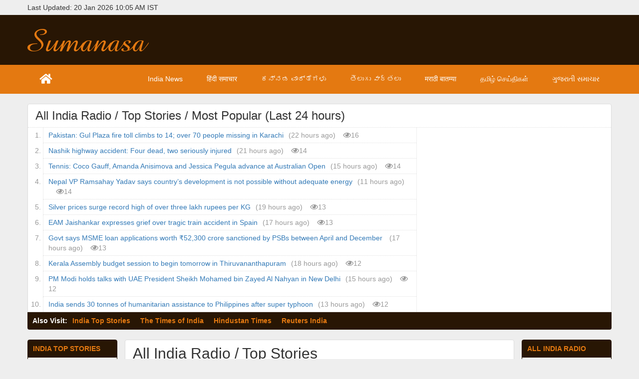

--- FILE ---
content_type: text/html; charset=UTF-8
request_url: https://www.sumanasa.com/allindiaradio/topstories
body_size: 9114
content:
<!DOCTYPE html>
<html lang="en">
<head>
<meta charset="utf-8">
<meta http-equiv="X-UA-Compatible" content="IE=edge">
<meta name="viewport" content="width=device-width,initial-scale=1.0,maximum-scale=1.0,user-scalable=no">
<meta name="description" content="Top Stories from All India Radio"/>
<meta http-equiv="Cache-Control" content="no-cache"/>
<meta http-equiv="Pragma" content="no-cache"/>
<meta name="Expires" content="Fri, 01 Jan 1990 00:00:00 GMT"/>
<meta http-equiv="refresh" content="1800"/>

<title>All India Radio / Top Stories | Sumanasa.com</title>
<link rel="apple-touch-icon" sizes="180x180" href="/apple-touch-icon.png">
<link rel="icon" type="image/png" sizes="32x32" href="/favicon-32x32.png">
<link rel="icon" type="image/png" sizes="16x16" href="/favicon-16x16.png">
<link rel="manifest" href="/site.webmanifest">
<link rel="mask-icon" href="/safari-pinned-tab.svg" color="#5bbad5">
<meta name="msapplication-TileColor" content="#e47911">
<meta name="theme-color" content="#ffffff"> 
 
<link rel="stylesheet" href="/css/bootstrap.min.css?v=10.4"/>
<link rel="stylesheet" href="/css/bootstrap-theme.min.css?v=10.4"/>
<link rel="stylesheet" href="/font-awesome/css/fontawesome-all.min.css?v=10"/>
<link rel="stylesheet" href="/css/luxbar.min.css?v=10.4"/>
<link rel="stylesheet" href="/css/style.css?v=10.4"/>

<script src="/js/jquery.js"></script>
<script src="/js/sumanasa.js"></script>

<script async src="//pagead2.googlesyndication.com/pagead/js/adsbygoogle.js"></script>
<script>
  (adsbygoogle = window.adsbygoogle || []).push({
	google_ad_client: "ca-pub-6020664305604651",
	enable_page_level_ads: true
  });
</script>
<script type="text/javascript" charset="utf-8">
//<![CDATA[ 
  $(function() {

		//declaring variables
		var base_url        = 'https://www.sumanasa.com/';
		var offset          = 60; 
		var request_ajax    = true;
		var ajax_is_on      = false;
		var last_scroll_top = 0;

		$(window).scroll(function(event) {

		  var st = $(this).scrollTop();

		  if (st <= last_scroll_top)
		    return false;

		  if (($(window).scrollTop() + 500) <= ($(document).height() - $(window).height()))
		    return false;

		  if (!request_ajax || ajax_is_on)
		    return false;

		  ajax_is_on = true;
		  $('.ajax-load').show();

		  $.ajax({
		    url: base_url + "allindiaradio/topstories" + '/' + offset,
		    type: 'GET',
		    success: function(data) {
		      if (data != '') {
		        $('.sourcecontentbody').append(data);
				offset += 60;
		      } else {
		        request_ajax = false;
		      }
		    },
		    complete: function() {
		      $('.ajax-load').hide();
		      ajax_is_on = false;
		    }
		  });

		  last_scroll_top = st;

		});

	});
  //]]>
</script>
</head>

<body>

<script>
  (function(i,s,o,g,r,a,m){i['GoogleAnalyticsObject']=r;i[r]=i[r]||function(){
  (i[r].q=i[r].q||[]).push(arguments)},i[r].l=1*new Date();a=s.createElement(o),
  m=s.getElementsByTagName(o)[0];a.async=1;a.src=g;m.parentNode.insertBefore(a,m)
  })(window,document,'script','//www.google-analytics.com/analytics.js','ga');

  ga('create', 'UA-678078-1', 'sumanasa.com');
  ga('send', 'pageview');
  ga('set', 'forceSSL', true);
  ga('require', 'displayfeatures');

</script>


<div class="socialcontainer container">
	<div class="row">
		<div class="no-gutter-left lastupdatedtime col-xs-12 col-sm-6">Last Updated: 20 Jan 2026 10:05 AM IST</div>
		<div class="no-gutter-right sociallinks col-xs-12 col-sm-6"></div>
	</div>
</div>

<div class="headerwrapper">
	<div class="container header">
		<div class="row">
		    <div class="no-gutter-left col-xs-12 col-sm-4 col-lg-3 logo">
		        <a href="https://www.sumanasa.com/">Sumanasa.com</a>
		    </div>

		    <div class="adbanner no-gutter padding-vertical col-xs-12 col-sm-8 col-lg-9">
		    							<script async src="//pagead2.googlesyndication.com/pagead/js/adsbygoogle.js"></script>
						<!-- Sumanasa Responsive Ad -->
						<ins class="adsbygoogle"
							 style="display:block"
							 data-ad-client="ca-pub-6020664305604651"
							 data-ad-slot="2033211926"
							 data-ad-format="horizontal"></ins>
						<script>
						(adsbygoogle = window.adsbygoogle || []).push({});
						</script>
							    </div>
		</div>
	</div>
</div>
<div class="navbarwrapper">
	<div class="container">
		<div class="row">
			<div class="luxbar luxbar-default">
				<input type="checkbox" id="luxbar-checkbox" class="luxbar-checkbox">
				<div class="luxbar-menu luxbar-menu-right luxbar-menu-material-sumanasa">
					<ul class="luxbar-navigation">
						<li class="luxbar-header">
							<a class="luxbar-brand" href="https://www.sumanasa.com/"><i class="fas fa-home"></i></a>
							<label class="luxbar-hamburger luxbar-hamburger-doublespin" for="luxbar-checkbox"> <span></span> </label>
						</li>

						<li class="luxbar-item dropdown">
							<a href="https://www.sumanasa.com/" title="India News">India News</a>

							<ul>
								<li class="luxbar-item">
									<a href="https://www.sumanasa.com/" title="India Top Stories">Top Stories</a>
								</li>

								<li class="luxbar-item">
									<a href="https://www.sumanasa.com/indianews/business" title="India Business News">Business</a>
								</li>

								<li class="luxbar-item">
									<a href="https://www.sumanasa.com/indianews/entertainment" title="Bollywood News">Bollywood News</a>
								</li>
								<li class="luxbar-item">
									<a href="https://www.sumanasa.com/indianews/sports" title="India Sports News">Sports</a>
								</li>
								<li class="luxbar-item">
									<a href="https://www.sumanasa.com/cricket" title="Cricket News">Cricket</a>
								</li>
							</ul>
						</li>

						<li class="luxbar-item dropdown">
							<a href="https://www.sumanasa.com/hindinews/" title="हिंदी समाचार">हिंदी समाचार</a>

							<ul>
								<li class="luxbar-item">
									<a href="https://www.sumanasa.com/hindinews/" title="प्रमुख समाचार">प्रमुख समाचार</a>
								</li>

								<li class="luxbar-item">
									<a href="https://www.sumanasa.com/hindinews/business" title="व्यापार समाचार">व्यापार</a>
								</li>

								<li class="luxbar-item">
									<a href="https://www.sumanasa.com/hindinews/entertainment" title="बॉलीवुड समाचार">बॉलीवुड समाचार</a>
								</li>

								<li class="luxbar-item">
									<a href="https://www.sumanasa.com/hindinews/sports" title="खेल समाचार">खेल</a>
								</li>
							</ul>
						</li>

						<li class="luxbar-item dropdown">
							<a href="https://www.sumanasa.com/kannadanews/" title="ಕನ್ನಡ ವಾರ್ತೆಗಳು">ಕನ್ನಡ ವಾರ್ತೆಗಳು</a>

							<ul>
								<li class="luxbar-item">
									<a href="https://www.sumanasa.com/kannadanews/" title="ಮುಖ್ಯ ವಾರ್ತೆಗಳು">ಮುಖ್ಯ ವಾರ್ತೆಗಳು</a>
								</li>

								<li class="luxbar-item">
									<a href="https://www.sumanasa.com/kannadanews/business" title="ವಾಣಿಜ್ಯ ವಾರ್ತೆಗಳು">ವಾಣಿಜ್ಯ</a>
								</li>

								<li class="luxbar-item">
									<a href="https://www.sumanasa.com/kannadanews/entertainment" title="ಸಿನಿಮಾ">ಸಿನಿಮಾ</a>
								</li>

								<li class="luxbar-item">
									<a href="https://www.sumanasa.com/kannadanews/sports" title="ಕ್ರೀಡಾ ವಾರ್ತೆಗಳು">ಕ್ರೀಡಾ</a>
								</li>
							</ul>
						</li>

						<li class="luxbar-item dropdown">
							<a href="https://www.sumanasa.com/telugunews/" title="తెలుగు వార్తలు">తెలుగు వార్తలు</a>

							<ul>
								<li class="luxbar-item">
									<a href="https://www.sumanasa.com/telugunews/" title="ముఖ్య వార్తలు">ముఖ్య వార్తలు</a>
								</li>

								<li class="luxbar-item">
									<a href="https://www.sumanasa.com/telugunews/business" title="వాణిజ్య వార్తలు">వాణిజ్య</a>
								</li>

								<li class="luxbar-item">
									<a href="https://www.sumanasa.com/telugunews/entertainment" title="సినిమా">సినిమా</a>
								</li>

								<li class="luxbar-item">
									<a href="https://www.sumanasa.com/telugunews/sports" title="క్రీడా వార్తలు">క్రీడా</a>
								</li>
							</ul>
						</li>

						<li class="luxbar-item dropdown">
							<a href="https://www.sumanasa.com/marathinews/" title="मराठी बातम्या">मराठी बातम्या</a>

							<ul>
								<li class="luxbar-item">
									<a href="https://www.sumanasa.com/marathinews/" title="मुख्य बातम्या">मुख्य बातम्या</a>
								</li>

								<li class="luxbar-item">
									<a href="https://www.sumanasa.com/marathinews/business" title="व्यापार बातम्या">व्यापार</a>
								</li>

								<li class="luxbar-item">
									<a href="https://www.sumanasa.com/marathinews/entertainment" title="सिनेमा बातम्या">सिनेमा</a>
								</li>

								<li class="luxbar-item">
									<a href="https://www.sumanasa.com/marathinews/sports" title="क्रीडा बातम्या">क्रीडा</a>
								</li>
							</ul>
						</li>

						<li class="luxbar-item dropdown">
							<a href="https://www.sumanasa.com/tamilnews/" title="தமிழ் செய்திகள்">தமிழ் செய்திகள்</a>

							<ul>
								<li class="luxbar-item">
									<a href="https://www.sumanasa.com/tamilnews/" title="முக்கிய செய்திகள்">முக்கிய செய்திகள்</a>
								</li>

								<li class="luxbar-item">
									<a href="https://www.sumanasa.com/tamilnews/business" title="வணிகம்">வணிகம்</a>
								</li>

								<li class="luxbar-item">
									<a href="https://www.sumanasa.com/tamilnews/entertainment" title="சினிமா">சினிமா</a>
								</li>

								<li class="luxbar-item">
									<a href="https://www.sumanasa.com/tamilnews/sports" title="விளையாட்டு">விளையாட்டு</a>
								</li>
							</ul>
						</li>

						<li class="luxbar-item dropdown">
							<a href="https://www.sumanasa.com/gujaratinews/" title="ગુજરાતી સમાચાર">ગુજરાતી સમાચાર</a>

							<ul>
								<li class="luxbar-item">
									<a href="https://www.sumanasa.com/gujaratinews/" title="પ્રમુખ સમાચાર">પ્રમુખ સમાચાર</a>
								</li>

								<li class="luxbar-item">
									<a href="https://www.sumanasa.com/gujaratinews/business" title="વ્યાપાર સમાચાર">વ્યાપાર</a>
								</li>

								<li class="luxbar-item">
									<a href="https://www.sumanasa.com/gujaratinews/entertainment" title="સિનેમા">સિનેમા</a>
								</li>

								<li class="luxbar-item">
									<a href="https://www.sumanasa.com/gujaratinews/sports" title="રમત સમાચાર">રમત</a>
								</li>
							</ul>
						</li>
					</ul>
				</div>
			</div>
		</div>
	</div>
</div>
<div class="mostpopularcontent container"><div class="row"><h3 class="col-xs-12">All India Radio / Top Stories / Most Popular (Last 24 hours)</h3></div><div class="row"><div class="top10content no-gutter-right col-xs-12 col-sm-7 col-lg-8"><ol><li><a onclick="return openLink(this)" target="_blank" href='/go/nVzP4X'>Pakistan: Gul Plaza fire toll climbs to 14; over 70 people missing in Karachi</a><span class="siteName">(22 hours ago)</span><span class="viewcount">16</span></li><li><a onclick="return openLink(this)" target="_blank" href='/go/DfNP4X'>Nashik highway accident: Four dead, two seriously injured</a><span class="siteName">(21 hours ago)</span><span class="viewcount">14</span></li><li><a onclick="return openLink(this)" target="_blank" href='/go/b3vP4X'>Tennis: Coco Gauff, Amanda Anisimova and Jessica Pegula advance at Australian Open</a><span class="siteName">(15 hours ago)</span><span class="viewcount">14</span></li><li><a onclick="return openLink(this)" target="_blank" href='/go/KtcQ4X'>Nepal VP Ramsahay Yadav says country’s development is not possible without adequate energy</a><span class="siteName">(11 hours ago)</span><span class="viewcount">14</span></li><li><a onclick="return openLink(this)" target="_blank" href='/go/5dRP4X'>Silver prices surge record high of over three lakh rupees per KG</a><span class="siteName">(19 hours ago)</span><span class="viewcount">13</span></li><li><a onclick="return openLink(this)" target="_blank" href='/go/0lJP4X'>EAM Jaishankar expresses grief over tragic train accident in Spain</a><span class="siteName">(17 hours ago)</span><span class="viewcount">13</span></li><li><a onclick="return openLink(this)" target="_blank" href='/go/ClJP4X'>Govt says MSME loan applications worth ₹52,300 crore sanctioned by PSBs between April and December </a><span class="siteName">(17 hours ago)</span><span class="viewcount">13</span></li><li><a onclick="return openLink(this)" target="_blank" href='/go/LG2P4X'>Kerala Assembly budget session to begin tomorrow in Thiruvananthapuram</a><span class="siteName">(18 hours ago)</span><span class="viewcount">12</span></li><li><a onclick="return openLink(this)" target="_blank" href='/go/FV3P4X'>PM Modi holds talks with UAE President Sheikh Mohamed bin Zayed Al Nahyan in New Delhi</a><span class="siteName">(15 hours ago)</span><span class="viewcount">12</span></li><li class="lastline"><a onclick="return openLink(this)" target="_blank" href='/go/PgXQ4X'>India sends 30 tonnes of humanitarian assistance to Philippines after super typhoon</a><span class="siteName">(13 hours ago)</span><span class="viewcount">12</span></li></ol></div><div class="admain col-xs-12 col-sm-5 col-lg-4"><script async src="//pagead2.googlesyndication.com/pagead/js/adsbygoogle.js"></script><!-- Sumanasa Responsive Ad --><ins class="adsbygoogle"     style="display:block"     data-ad-client="ca-pub-6020664305604651"     data-ad-slot="2033211926"     data-ad-format="rectangle"></ins><script>(adsbygoogle = window.adsbygoogle || []).push({});</script></div></div></div><div class="relatedcontent container"><div class="row"><div class="no-gutter col-xs-12"><ul><li class="relatedvisits">Also Visit:</li><li><a title="India Top Stories" href="https://www.sumanasa.com/indianews/topstories">India Top Stories</a></li><li><a title="Top Stories" href="https://www.sumanasa.com/timesofindia/topstories">The Times of India</a></li><li><a title="Top Stories" href="https://www.sumanasa.com/hindustantimes/topstories">Hindustan Times</a></li><li><a title="Top Stories" href="https://www.sumanasa.com/reutersindia/topstories">Reuters India</a></li></ul></div></div></div><div class="container">
	<div class="row">
		<div class="no-gutter-left hidden-xs col-sm-3 col-md-2 leftnav">
			<div class="allsources"><h3><a class="firstlevel truncate parent" title="India Top Stories" href="https://www.sumanasa.com/indianews/topstories">India Top Stories</a></h3><ul><li><a class="sourcelevel truncate" title="Reuters India" href="https://www.sumanasa.com/reutersindia/topstories">Reuters India</a></li><li><a class="sourcelevel truncate" title="Zee News" href="https://www.sumanasa.com/zeenews/topstories">Zee News</a></li><li><a class="sourcelevel truncate" title="Deccan Herald" href="https://www.sumanasa.com/deccanherald/topstories">Deccan Herald</a></li><li><a class="sourcelevel truncate" title="Deccan Chronicle" href="https://www.sumanasa.com/deccanchronicle">Deccan Chronicle</a></li><li><a class="sourcelevel truncate" title="Outlook India" href="https://www.sumanasa.com/outlookindia/topstories">Outlook India</a></li><li><a class="sourcelevel truncate" title="Hindustan Times" href="https://www.sumanasa.com/hindustantimes/topstories">Hindustan Times</a></li><li><a class="sourcelevel truncate" title="DNA" href="https://www.sumanasa.com/dnaindia/topstories">DNA</a></li><li><a class="sourcelevel truncate" title="Daiji World" href="https://www.sumanasa.com/daijiworld">Daiji World</a></li><li><a class="sourcelevel truncate" title="India Today" href="https://www.sumanasa.com/indiatoday/topstories">India Today</a></li><li><a class="sourcelevel truncate" title="The Times of India" href="https://www.sumanasa.com/timesofindia/topstories">The Times of India</a></li><li><a class="sourcelevel truncate" title="News18" href="https://www.sumanasa.com/news18/topstories">News18</a></li><li><a class="sourcelevel truncate" title="United News of India" href="https://www.sumanasa.com/uniindia/topstories">United News of India</a></li><li><a class="sourcelevel truncate" title="The Hindu" href="https://www.sumanasa.com/thehindu/topstories">The Hindu</a></li><li><a class="sourcelevel truncate" title="Times Now" href="https://www.sumanasa.com/timesnow/topstories">Times Now</a></li><li><a class="sourcelevel truncate" title="The Statesman" href="https://www.sumanasa.com/statesman/topstories">The Statesman</a></li><li><a class="sourcelevel truncate" title="Daily Excelsior" href="https://www.sumanasa.com/dailyexcelsior">Daily Excelsior</a></li><li><a class="sourcelevel truncate" title="Newsable" href="https://www.sumanasa.com/newsable/topstories">Newsable</a></li><li><a class="sourcelevel truncate" title="English Manorama" href="https://www.sumanasa.com/manoramaonline/topstories">English Manorama</a></li><li><a class="sourcelevel truncate" title="Mangalorean" href="https://www.sumanasa.com/mangalorean">Mangalorean</a></li><li><a class="sourcelevel truncate" title="Pune Mirror" href="https://www.sumanasa.com/punemirror">Pune Mirror</a></li><li><a class="sourcelevel truncate selected" title="All India Radio" href="https://www.sumanasa.com/allindiaradio/topstories">All India Radio</a></li><li><a class="sourcelevel truncate" title="Rediff" href="https://www.sumanasa.com/rediff/topstories">Rediff</a></li><li><a class="sourcelevel truncate" title="The New Indian Express" href="https://www.sumanasa.com/newindianexpress/topstories">The New Indian Express</a></li><li><a class="sourcelevel truncate" title="Mid Day" href="https://www.sumanasa.com/midday/topstories">Mid Day</a></li><li><a class="sourcelevel truncate" title="Oheraldo" href="https://www.sumanasa.com/oheraldo/topstories">Oheraldo</a></li><li><a class="sourcelevel truncate" title="The Navhind Times" href="https://www.sumanasa.com/navhindtimes/topstories">The Navhind Times</a></li><li><a class="sourcelevel truncate" title="News Today" href="https://www.sumanasa.com/newstoday">News Today</a></li><li><a class="sourcelevel truncate" title="Bangalore Mirror" href="https://www.sumanasa.com/bangaloremirror">Bangalore Mirror</a></li><li><a class="sourcelevel truncate" title="The News Minute" href="https://www.sumanasa.com/thenewsminute/topstories">The News Minute</a></li><li><a class="sourcelevel truncate" title="BBC" href="https://www.sumanasa.com/bbc/topstories">BBC</a></li><li><a class="sourcelevel truncate" title="ABP Live" href="https://www.sumanasa.com/abplive/topstories">ABP Live</a></li><li><a class="sourcelevel truncate" title="The Pioneer" href="https://www.sumanasa.com/dailypioneer/topstories">The Pioneer</a></li><li><a class="sourcelevel truncate" title="DD News" href="https://www.sumanasa.com/ddnewsen/topstories">DD News</a></li><li><a class="sourcelevel truncate" title="Firstpost" href="https://www.sumanasa.com/firstpost/topstories">Firstpost</a></li><li><a class="sourcelevel truncate" title="The Indian Express" href="https://www.sumanasa.com/indianexpress/topstories">The Indian Express</a></li><li><a class="sourcelevel truncate" title="NDTV" href="https://www.sumanasa.com/ndtv/topstories">NDTV</a></li><li><a class="sourcelevel truncate" title="News X" href="https://www.sumanasa.com/newsx">News X</a></li><li><a class="sourcelevel truncate" title="Press Trust of India" href="https://www.sumanasa.com/presstrustofindia">Press Trust of India</a></li><li><a class="sourcelevel truncate" title="Sahara Samay" href="https://www.sumanasa.com/saharasamay/topstories">Sahara Samay</a></li><li><a class="sourcelevel truncate" title="Telegraph India" href="https://www.sumanasa.com/telegraphindia/topstories">Telegraph India</a></li><li><a class="sourcelevel truncate" title="The Wire" href="https://www.sumanasa.com/thewire">The Wire</a></li></ul></div>		</div>
		<div class="no-gutter col-xs-12 col-sm-9 col-md-8">
	        <div class="content">
		       	<h2 class="contentheader">All India Radio / Top Stories</h2><div class="sourcecontentbody"><div class="latestNewsTableHeader row"><div class="newsheadline col-xs-8 col-sm-9">News Headline</div><div class="updatedtime col-xs-4 col-sm-3">Updated Time</div></div><div class="row"><div class="udate">Jan 20</div></div><div class="newsHeadlineStart"><div class="newsHeadlineRow row"><div class="newsheadline col-xs-8 col-sm-9"><a onclick="return openLink(this)" target="_blank" href='/go/P8yQ4X'>IMD forecasts dense to very dense fog conditions to prevail in isolated pockets over Punjab till tomorrow</a></div><div class="updatedtime col-xs-4 col-sm-3">10 mins ago</div></div>
<div class="newsHeadlineRow row"><div class="newsheadline col-xs-8 col-sm-9"><a onclick="return openLink(this)" target="_blank" href='/go/Q8yQ4X'>Andhra Pradesh CM appeals to Non-Resident Telugu to move beyond jobs and become job creators</a></div><div class="updatedtime col-xs-4 col-sm-3">10 mins ago</div></div>
<div class="newsHeadlineRow row"><div class="newsheadline col-xs-8 col-sm-9"><a onclick="return openLink(this)" target="_blank" href='/go/F8yQ4X'>Budget session of Kerala Legislative Assembly commences today</a></div><div class="updatedtime col-xs-4 col-sm-3">10 mins ago</div></div>
<div class="newsHeadlineRow row"><div class="newsheadline col-xs-8 col-sm-9"><a onclick="return openLink(this)" target="_blank" href='/go/G8yQ4X'>Spain: 40 people died, many others injured, following collision between two high-speed trains</a></div><div class="updatedtime col-xs-4 col-sm-3">10 mins ago</div></div>
<div class="newsHeadlineRow row"><div class="newsheadline col-xs-8 col-sm-9"><a onclick="return openLink(this)" target="_blank" href='/go/d8yQ4X'>Iran: 4,029 people killed and over 26,000 detained in nationwide protest crackdown</a></div><div class="updatedtime col-xs-4 col-sm-3">10 mins ago</div></div>
<div class="newsHeadlineRow row"><div class="newsheadline col-xs-8 col-sm-9"><a onclick="return openLink(this)" target="_blank" href='/go/V6sQ4X'>Union Minister Pralhad Joshi meets Economic Advisor of Deputy PM for Economic Affairs of Oman Ahmed Al Saqri</a></div><div class="updatedtime col-xs-4 col-sm-3">40 mins ago</div></div>
<div class="newsHeadlineRow row"><div class="newsheadline col-xs-8 col-sm-9"><a onclick="return openLink(this)" target="_blank" href='/go/nJkQ4X'>45-year-old Nitin Nabin to be formally declared BJP’s youngest President today</a></div><div class="updatedtime col-xs-4 col-sm-3">70 mins ago</div></div>
<div class="newsHeadlineRow row"><div class="newsheadline col-xs-8 col-sm-9"><a onclick="return openLink(this)" target="_blank" href='/go/YJkQ4X'>India, UAE condemn terrorism in all its forms and manifestations; Pledge to double bilateral trade by 2032</a></div><div class="updatedtime col-xs-4 col-sm-3">70 mins ago</div></div>
<div class="newsHeadlineRow row"><div class="newsheadline col-xs-8 col-sm-9"><a onclick="return openLink(this)" target="_blank" href='/go/635Q4X'>Western Disturbances likely to impact J&amp;K, adjoining areas; People advised to be cautious</a></div><div class="updatedtime col-xs-4 col-sm-3">100 mins ago</div></div>
<div class="newsHeadlineRow row"><div class="newsheadline col-xs-8 col-sm-9"><a onclick="return openLink(this)" target="_blank" href='/go/d35Q4X'>India achieves record electronics exports of 47 billion dollars in 2025</a></div><div class="updatedtime col-xs-4 col-sm-3">100 mins ago</div></div>
<div class="newsHeadlineRow row"><div class="newsheadline col-xs-8 col-sm-9"><a onclick="return openLink(this)" target="_blank" href='/go/X35Q4X'>Telangana: AIIMS Bibinagar inaugurates advanced medical and academic facilities worth over Rs 5.4 crore</a></div><div class="updatedtime col-xs-4 col-sm-3">100 mins ago</div></div>
<div class="newsHeadlineRow row"><div class="newsheadline col-xs-8 col-sm-9"><a onclick="return openLink(this)" target="_blank" href='/go/Gs5Q4X'>Around 10,000 special guests invited to witness Republic Day Parade 2026 at Kartavya Path</a></div><div class="updatedtime col-xs-4 col-sm-3">2 hours ago</div></div>
<div class="newsHeadlineRow row"><div class="newsheadline col-xs-8 col-sm-9"><a onclick="return openLink(this)" target="_blank" href='/go/Ps5Q4X'>Using Ballot papers to conduct local body elections in Karnataka is regressive step: Pralhad Joshi</a></div><div class="updatedtime col-xs-4 col-sm-3">2 hours ago</div></div>
<div class="newsHeadlineRow row"><div class="newsheadline col-xs-8 col-sm-9"><a onclick="return openLink(this)" target="_blank" href='/go/Qs5Q4X'>Maharashtra Govt secures record-breaking Rs 14.5 lakh cr in investment MoUs at WEF 2026</a></div><div class="updatedtime col-xs-4 col-sm-3">2 hours ago</div></div>
<div class="newsHeadlineRow row"><div class="newsheadline col-xs-8 col-sm-9"><a onclick="return openLink(this)" target="_blank" href='/go/ds5Q4X'>European Commission President Ursula Leyen meets bipartisan delegation from US congress in Davos</a></div><div class="updatedtime col-xs-4 col-sm-3">2 hours ago</div></div>
<div class="newsHeadlineRow row"><div class="newsheadline col-xs-8 col-sm-9"><a onclick="return openLink(this)" target="_blank" href='/go/wbTQ4X'>Afghanistan: 7 people killed, dozen injured in restaurant explosion in Kabul</a></div><div class="updatedtime col-xs-4 col-sm-3">3 hours ago</div></div>
<div class="newsHeadlineRow row"><div class="newsheadline col-xs-8 col-sm-9"><a onclick="return openLink(this)" target="_blank" href='/go/VbTQ4X'>India, UAE agree to double bilateral trade to 200 billion dollars by 2032</a></div><div class="updatedtime col-xs-4 col-sm-3">3 hours ago</div></div>
<div class="newsHeadlineRow row"><div class="newsheadline col-xs-8 col-sm-9"><a onclick="return openLink(this)" target="_blank" href='/go/D2TQ4X'>1st leg of Khelo India Winter Games 2026 begins today in Leh, Ladakh</a></div><div class="updatedtime col-xs-4 col-sm-3">3 hours ago</div></div>
<div class="newsHeadlineRow row"><div class="newsheadline col-xs-8 col-sm-9"><a onclick="return openLink(this)" target="_blank" href='/go/72TQ4X'>Dabolim International Airport will remain fully operational for civilian traffic: Rajnath Singh</a></div><div class="updatedtime col-xs-4 col-sm-3">3 hours ago</div></div>
<div class="newsHeadlineRow row"><div class="newsheadline col-xs-8 col-sm-9"><a onclick="return openLink(this)" target="_blank" href='/go/Z6NQ4X'>Mumbai-Ahmedabad Bullet Train project witnessing steady progress: Ashwini Vaishnaw</a></div><div class="updatedtime col-xs-4 col-sm-3">4 hours ago</div></div>
<div class="newsHeadlineRow row"><div class="newsheadline col-xs-8 col-sm-9"><a onclick="return openLink(this)" target="_blank" href='/go/B6NQ4X'>West Bengal Chief Electoral Officer says SIR process of voter list to be completed within time frame</a></div><div class="updatedtime col-xs-4 col-sm-3">4 hours ago</div></div>
</div><div class="row"><div class="udate">Jan 19</div></div><div class="newsHeadlineStart"><div class="newsHeadlineRow row"><div class="newsheadline col-xs-8 col-sm-9"><a onclick="return openLink(this)" target="_blank" href='/go/NtcQ4X'>Puducherry CM Rangasamy writes to Indian Ambassador in Tehran to Trace missing Marine Engineer</a></div><div class="updatedtime col-xs-4 col-sm-3">11 hours ago</div></div>
<div class="newsHeadlineRow row"><div class="newsheadline col-xs-8 col-sm-9"><a onclick="return openLink(this)" target="_blank" href='/go/KtcQ4X'>Nepal VP Ramsahay Yadav says country’s development is not possible without adequate energy</a></div><div class="updatedtime col-xs-4 col-sm-3">11 hours ago</div></div>
<div class="newsHeadlineRow row"><div class="newsheadline col-xs-8 col-sm-9"><a onclick="return openLink(this)" target="_blank" href='/go/LtcQ4X'>C-DOT wins SKOCH Award 2025 for Cell Broadcast Solution</a></div><div class="updatedtime col-xs-4 col-sm-3">11 hours ago</div></div>
<div class="newsHeadlineRow row"><div class="newsheadline col-xs-8 col-sm-9"><a onclick="return openLink(this)" target="_blank" href='/go/cmPQ4X'>Cooperative Election Authority holds meeting with representatives of Multi-State Cooperative Societies of Railway Employees</a></div><div class="updatedtime col-xs-4 col-sm-3">12 hours ago</div></div>
<div class="newsHeadlineRow row"><div class="newsheadline col-xs-8 col-sm-9"><a onclick="return openLink(this)" target="_blank" href='/go/FmPQ4X'>Bangladesh court orders trial against Chinmoy Krishna Das and 39 others in lawyer’s killing case</a></div><div class="updatedtime col-xs-4 col-sm-3">12 hours ago</div></div>
<div class="newsHeadlineRow row"><div class="newsheadline col-xs-8 col-sm-9"><a onclick="return openLink(this)" target="_blank" href='/go/QmPQ4X'>Pakistan: Gul Plaza fire death toll climbs to 26; over 70 people missing in Karachi</a></div><div class="updatedtime col-xs-4 col-sm-3">12 hours ago</div></div>
<div class="newsHeadlineRow row"><div class="newsheadline col-xs-8 col-sm-9"><a onclick="return openLink(this)" target="_blank" href='/go/qmPQ4X'>Himachal Pradesh Cabinet approves Cancer Care Centre at Dr. Radhakrishnan Government Medical College</a></div><div class="updatedtime col-xs-4 col-sm-3">12 hours ago</div></div>
<div class="newsHeadlineRow row"><div class="newsheadline col-xs-8 col-sm-9"><a onclick="return openLink(this)" target="_blank" href='/go/fmPQ4X'>MoS Ramdas Athawale says India emerged as world’s fourth-largest economy under PM Modi’s leadership</a></div><div class="updatedtime col-xs-4 col-sm-3">12 hours ago</div></div>
<div class="newsHeadlineRow row"><div class="newsheadline col-xs-8 col-sm-9"><a onclick="return openLink(this)" target="_blank" href='/go/KpPQ4X'>Japanese PM Sanae Takaichi dissolves House of Representatives paving way for early general election</a></div><div class="updatedtime col-xs-4 col-sm-3">12 hours ago</div></div>
<div class="newsHeadlineRow row"><div class="newsheadline col-xs-8 col-sm-9"><a onclick="return openLink(this)" target="_blank" href='/go/NpPQ4X'>VP Radhakrishnan releases Hindi edition of Dr C Palanivelu’s autobiography in New Delhi</a></div><div class="updatedtime col-xs-4 col-sm-3">12 hours ago</div></div>
<div class="newsHeadlineRow row"><div class="newsheadline col-xs-8 col-sm-9"><a onclick="return openLink(this)" target="_blank" href='/go/LpPQ4X'>Former President Ramnath Kovind launches Responsible Nations Index</a></div><div class="updatedtime col-xs-4 col-sm-3">12 hours ago</div></div>
<div class="newsHeadlineRow row"><div class="newsheadline col-xs-8 col-sm-9"><a onclick="return openLink(this)" target="_blank" href='/go/HNXQ4X'>IMF raises India’s economic growth forecast to 7.3 per cent for current fiscal</a></div><div class="updatedtime col-xs-4 col-sm-3">13 hours ago</div></div>
<div class="newsHeadlineRow row"><div class="newsheadline col-xs-8 col-sm-9"><a onclick="return openLink(this)" target="_blank" href='/go/WNXQ4X'>Mumbai-Ahmedabad Bullet Train sees progress with installation of overhead electrification masts</a></div><div class="updatedtime col-xs-4 col-sm-3">13 hours ago</div></div>
<div class="newsHeadlineRow row"><div class="newsheadline col-xs-8 col-sm-9"><a onclick="return openLink(this)" target="_blank" href='/go/ZNXQ4X'>Afghanistan: Blast at Kabul hotel kills and injures several</a></div><div class="updatedtime col-xs-4 col-sm-3">13 hours ago</div></div>
<div class="newsHeadlineRow row"><div class="newsheadline col-xs-8 col-sm-9"><a onclick="return openLink(this)" target="_blank" href='/go/BNXQ4X'>PM Modi and UAE President Sheikh Mohamed bin Zayed Al Nahyan hold talks in New Delhi</a></div><div class="updatedtime col-xs-4 col-sm-3">13 hours ago</div></div>
<div class="newsHeadlineRow row"><div class="newsheadline col-xs-8 col-sm-9"><a onclick="return openLink(this)" target="_blank" href='/go/PgXQ4X'>India sends 30 tonnes of humanitarian assistance to Philippines after super typhoon</a></div><div class="updatedtime col-xs-4 col-sm-3">13 hours ago</div></div>
<div class="newsHeadlineRow row"><div class="newsheadline col-xs-8 col-sm-9"><a onclick="return openLink(this)" target="_blank" href='/go/QgXQ4X'>Rabi crop sowing covers over 652 lakh hectares across the country till 16th January</a></div><div class="updatedtime col-xs-4 col-sm-3">13 hours ago</div></div>
<div class="newsHeadlineRow row"><div class="newsheadline col-xs-8 col-sm-9"><a onclick="return openLink(this)" target="_blank" href='/go/Tl4Q4X'>SC directs ECI to display names of voters under logical discrepancies in West Bengal voter list</a></div><div class="updatedtime col-xs-4 col-sm-3">14 hours ago</div></div>
<div class="newsHeadlineRow row"><div class="newsheadline col-xs-8 col-sm-9"><a onclick="return openLink(this)" target="_blank" href='/go/ml4Q4X'>President of UAE Sheikh Mohamed bin Zayed Al Nahyan arrives in New Delhi </a></div><div class="updatedtime col-xs-4 col-sm-3">14 hours ago</div></div>
<div class="newsHeadlineRow row"><div class="newsheadline col-xs-8 col-sm-9"><a onclick="return openLink(this)" target="_blank" href='/go/Qc4Q4X'>Indian Railways runs 244 special trains for Mauni Amavasya, carrying over 4.5 Lakh passengers</a></div><div class="updatedtime col-xs-4 col-sm-3">14 hours ago</div></div>
<div class="newsHeadlineRow row"><div class="newsheadline col-xs-8 col-sm-9"><a onclick="return openLink(this)" target="_blank" href='/go/cc4Q4X'>Chhattisgarh: Nine Maoists surrender in Gariaband district </a></div><div class="updatedtime col-xs-4 col-sm-3">14 hours ago</div></div>
<div class="newsHeadlineRow row"><div class="newsheadline col-xs-8 col-sm-9"><a onclick="return openLink(this)" target="_blank" href='/go/Fc4Q4X'>GeM organises excellence event in Ranchi to boost digital public procurement in Jharkhand</a></div><div class="updatedtime col-xs-4 col-sm-3">14 hours ago</div></div>
<div class="newsHeadlineRow row"><div class="newsheadline col-xs-8 col-sm-9"><a onclick="return openLink(this)" target="_blank" href='/go/QV3P4X'>BJP Working President Nitin Nabin all set to become new National president of the party</a></div><div class="updatedtime col-xs-4 col-sm-3">15 hours ago</div></div>
<div class="newsHeadlineRow row"><div class="newsheadline col-xs-8 col-sm-9"><a onclick="return openLink(this)" target="_blank" href='/go/PV3P4X'>British PM Starmer says US President Trump’s threat of tariffs against allies over Greenland is wrong</a></div><div class="updatedtime col-xs-4 col-sm-3">15 hours ago</div></div>
<div class="newsHeadlineRow row"><div class="newsheadline col-xs-8 col-sm-9"><a onclick="return openLink(this)" target="_blank" href='/go/FV3P4X'>PM Modi holds talks with UAE President Sheikh Mohamed bin Zayed Al Nahyan in New Delhi</a></div><div class="updatedtime col-xs-4 col-sm-3">15 hours ago</div></div>
<div class="newsHeadlineRow row"><div class="newsheadline col-xs-8 col-sm-9"><a onclick="return openLink(this)" target="_blank" href='/go/cV3P4X'>TVK chief Vijay appears before CBI in Karur stampede probe</a></div><div class="updatedtime col-xs-4 col-sm-3">15 hours ago</div></div>
<div class="newsHeadlineRow row"><div class="newsheadline col-xs-8 col-sm-9"><a onclick="return openLink(this)" target="_blank" href='/go/b3vP4X'>Tennis: Coco Gauff, Amanda Anisimova and Jessica Pegula advance at Australian Open</a></div><div class="updatedtime col-xs-4 col-sm-3">15 hours ago</div></div>
<div class="newsHeadlineRow row"><div class="newsheadline col-xs-8 col-sm-9"><a onclick="return openLink(this)" target="_blank" href='/go/Z3vP4X'>South Africa: 12 children killed as truck collides with school minibus in Gauteng</a></div><div class="updatedtime col-xs-4 col-sm-3">15 hours ago</div></div>
<div class="newsHeadlineRow row"><div class="newsheadline col-xs-8 col-sm-9"><a onclick="return openLink(this)" target="_blank" href='/go/W3vP4X'>ADG MV Pathak assumes charge as Coast Guard Commander of Western Seaboard</a></div><div class="updatedtime col-xs-4 col-sm-3">15 hours ago</div></div>
<div class="newsHeadlineRow row"><div class="newsheadline col-xs-8 col-sm-9"><a onclick="return openLink(this)" target="_blank" href='/go/B3vP4X'>Supreme Court raises concern over exorbitant rise in airfares during festivals</a></div><div class="updatedtime col-xs-4 col-sm-3">15 hours ago</div></div>
<div class="newsHeadlineRow row"><div class="newsheadline col-xs-8 col-sm-9"><a onclick="return openLink(this)" target="_blank" href='/go/H3vP4X'>Gujarat: Rs 104 crore returned to account holders under Aapki Punji Aapka Adhikar campaign</a></div><div class="updatedtime col-xs-4 col-sm-3">15 hours ago</div></div>
<div class="newsHeadlineRow row"><div class="newsheadline col-xs-8 col-sm-9"><a onclick="return openLink(this)" target="_blank" href='/go/J4WP4X'>Government e-Marketplace &amp; WTC Mumbai sign MoU to strengthen MSME participation </a></div><div class="updatedtime col-xs-4 col-sm-3">16 hours ago</div></div>
<div class="newsHeadlineRow row"><div class="newsheadline col-xs-8 col-sm-9"><a onclick="return openLink(this)" target="_blank" href='/go/94WP4X'>Nitin Nabin files nomination for BJP National President </a></div><div class="updatedtime col-xs-4 col-sm-3">16 hours ago</div></div>
<div class="newsHeadlineRow row"><div class="newsheadline col-xs-8 col-sm-9"><a onclick="return openLink(this)" target="_blank" href='/go/VJJP4X'>CNS Admiral Dinesh K. Tripathi visits NCC Republic Day Camp in New Delhi</a></div><div class="updatedtime col-xs-4 col-sm-3">17 hours ago</div></div>
<div class="newsHeadlineRow row"><div class="newsheadline col-xs-8 col-sm-9"><a onclick="return openLink(this)" target="_blank" href='/go/wJJP4X'>UAE President Sheikh Mohamed bin Zayed Al Nahyan arrives in New Delhi</a></div><div class="updatedtime col-xs-4 col-sm-3">17 hours ago</div></div>
<div class="newsHeadlineRow row"><div class="newsheadline col-xs-8 col-sm-9"><a onclick="return openLink(this)" target="_blank" href='/go/llJP4X'>IMF raises India’s economic growth projection for 2025 by 0.7 percentage point to 7.3%</a></div><div class="updatedtime col-xs-4 col-sm-3">17 hours ago</div></div>
<div class="newsHeadlineRow row"><div class="newsheadline col-xs-8 col-sm-9"><a onclick="return openLink(this)" target="_blank" href='/go/0lJP4X'>EAM Jaishankar expresses grief over tragic train accident in Spain</a></div><div class="updatedtime col-xs-4 col-sm-3">17 hours ago</div></div>
<div class="newsHeadlineRow row"><div class="newsheadline col-xs-8 col-sm-9"><a onclick="return openLink(this)" target="_blank" href='/go/ClJP4X'>Govt says MSME loan applications worth ₹52,300 crore sanctioned by PSBs between April and December </a></div><div class="updatedtime col-xs-4 col-sm-3">17 hours ago</div></div>
<div class="newsHeadlineRow row"><div class="newsheadline col-xs-8 col-sm-9"><a onclick="return openLink(this)" target="_blank" href='/go/5C2P4X'>UAE sends delegation of over 100 ministers and officials to World Economic Forum</a></div><div class="updatedtime col-xs-4 col-sm-3">18 hours ago</div></div>
</div></div>			    <div class="ajax-load" style="display:none">
		    		<p><i class="fas fa-spinner fa-spin"></i> Loading...</p> 
				</div>
			</div>
		</div>
		<div class="no-gutter-right hidden-xs hidden-sm col-md-2 col-md-2 sidebar">
			<div class="sourcenav"> <h3><a class="firstlevel truncate parent" title="All India Radio" href="https://www.sumanasa.com/allindiaradio">All India Radio</a></h3><ul><li><a class="secondlevel truncate" title="Business" href="https://www.sumanasa.com/allindiaradio/business">Business</a></li>
<li><a class="secondlevel truncate" title="Sports" href="https://www.sumanasa.com/allindiaradio/sports">Sports</a></li>
<li><a class="secondlevel truncate selected" title="Top Stories" href="https://www.sumanasa.com/allindiaradio/topstories">Top Stories</a></li>
</ul></div>			<div class="adsidebar">
										<script async src="//pagead2.googlesyndication.com/pagead/js/adsbygoogle.js"></script>
						<!-- Sumanasa Responsive Ad -->
						<ins class="adsbygoogle"
							 style="display:block"
							 data-ad-client="ca-pub-6020664305604651"
							 data-ad-slot="2033211926"
							 data-ad-format="vertical"></ins>
						<script>
						(adsbygoogle = window.adsbygoogle || []).push({});
						</script>
						<div>&nbsp;</div>
						<script async src="//pagead2.googlesyndication.com/pagead/js/adsbygoogle.js"></script>
						<!-- Sumanasa Responsive Ad -->
						<ins class="adsbygoogle"
							 style="display:block"
							 data-ad-client="ca-pub-6020664305604651"
							 data-ad-slot="2033211926"
							 data-ad-format="vertical"></ins>
						<script>
						(adsbygoogle = window.adsbygoogle || []).push({});
						</script>
								</div>
		</div>
	</div>
</div>
<div class="footer">
	<div class="container">
		<div class="row">
			<div class="col-xs-12">
				<p class="copyright">2001 – 2024 © Copyright Sumanasa.com. All rights reserved.</p>
				<p class="sitenetwork"><i class="fas fa-sitemap"></i> Our Website Network</p>
				<ul>
					<li><a title="India News" href="https://www.sumanasa.com/"><i class="far fa-newspaper"></i> Sumanasa</a></li>
					<li><a title="EMI Calculator" href="https://emicalculator.net/"><i class="fas fa-rupee-sign"></i> EMI Calculator</a></li>
				</ul>			
			</div>
		</div>
	</div>
</div>  
</body></html>


--- FILE ---
content_type: text/html; charset=utf-8
request_url: https://www.google.com/recaptcha/api2/aframe
body_size: 268
content:
<!DOCTYPE HTML><html><head><meta http-equiv="content-type" content="text/html; charset=UTF-8"></head><body><script nonce="qE8n-1aKXOmB_UjpnBSQZQ">/** Anti-fraud and anti-abuse applications only. See google.com/recaptcha */ try{var clients={'sodar':'https://pagead2.googlesyndication.com/pagead/sodar?'};window.addEventListener("message",function(a){try{if(a.source===window.parent){var b=JSON.parse(a.data);var c=clients[b['id']];if(c){var d=document.createElement('img');d.src=c+b['params']+'&rc='+(localStorage.getItem("rc::a")?sessionStorage.getItem("rc::b"):"");window.document.body.appendChild(d);sessionStorage.setItem("rc::e",parseInt(sessionStorage.getItem("rc::e")||0)+1);localStorage.setItem("rc::h",'1768884303901');}}}catch(b){}});window.parent.postMessage("_grecaptcha_ready", "*");}catch(b){}</script></body></html>

--- FILE ---
content_type: text/css
request_url: https://www.sumanasa.com/css/luxbar.min.css?v=10.4
body_size: 1523
content:
.luxbar-default{width:100%;position:relative;z-index:1000}.luxbar-static{box-shadow:0 1px 3px rgba(0,0,0,0.12),0 1px 2px rgba(0,0,0,0.24);width:100%;position:absolute;top:0;left:0}.luxbar-static .luxbar-checkbox:checked ~ .luxbar-menu{position:absolute}.luxbar-fixed{width:100%;position:fixed;top:0;left:0;z-index:1000;box-shadow:0 1px 3px rgba(0,0,0,0.12),0 1px 2px rgba(0,0,0,0.24)}.luxbar-fixed-bottom{width:100%;position:fixed;bottom:0;left:0;z-index:1000;box-shadow:0 1px 3px rgba(0,0,0,0.12),0 1px 2px rgba(0,0,0,0.24)}.luxbar-hamburger span,.luxbar-hamburger span::before,.luxbar-hamburger span::after{display:block;height:2px;width:26px;transition:0.6s ease}.luxbar-checkbox:checked ~ .luxbar-menu li .luxbar-hamburger span{background-color:transparent}.luxbar-checkbox:checked ~ .luxbar-menu li .luxbar-hamburger span::before,.luxbar-checkbox:checked ~ .luxbar-menu li .luxbar-hamburger span::after{margin-top:0}.luxbar-header{display:flex;flex-direction:row;justify-content:space-between;align-items:center;height:58px}.luxbar-menu-left .luxbar-navigation,.luxbar-menu-left .luxbar-header{justify-content:flex-start}.luxbar-menu-right .luxbar-hamburger{margin-left:auto}.luxbar-brand{font-size:1.6em;padding:18px 24px 18px 24px}.luxbar-menu{min-height:58px;transition:0.6s ease;width:100%}.luxbar-navigation{display:flex;flex-direction:column;list-style:none;padding-left:0;margin:0}.luxbar-menu a,.luxbar-item a{text-decoration:none;color:inherit;cursor:pointer}.luxbar-item{height:58px}.luxbar-item a{padding:18px 24px 18px 24px;display:block}.luxbar-hamburger{padding:18px 24px 18px 24px;position:relative;cursor:pointer}.luxbar-hamburger span::before,.luxbar-hamburger span::after{content:'';position:absolute}.luxbar-hamburger span::before{margin-top:-8px}.luxbar-hamburger span::after{margin-top:8px}.luxbar-checkbox{display:none}.luxbar-checkbox:not(:checked) ~ .luxbar-menu{overflow:hidden;height:58px}.luxbar-checkbox:checked ~ .luxbar-menu{transition:height 0.6s ease;height:100vh;overflow:auto}.dropdown{position:relative;height:auto;min-height:58px}.dropdown:hover>ul{position:relative;display:block;min-width:100%}.dropdown>a::after{position:absolute;content:'';right:10px;top:25px;border-width:5px 5px 0;border-color:transparent;border-style:solid}.dropdown>ul{display:block;overflow-x:hidden;list-style:none;padding:0}.dropdown>ul .luxbar-item{min-width:100%;height:29px;padding:5px 10px 5px 40px}.dropdown>ul .luxbar-item a{min-height:29px;line-height:29px;padding:0}@media screen and (min-width: 1200px){.luxbar-navigation{flex-flow:row;justify-content:flex-end}.luxbar-hamburger{display:none}.luxbar-checkbox:not(:checked) ~ .luxbar-menu{overflow:visible}.luxbar-checkbox:checked ~ .luxbar-menu{height:58px}.luxbar-menu .luxbar-item{border-top:0}.luxbar-menu-right .luxbar-header{margin-right:auto}.dropdown{height:58px}.dropdown:hover>ul{position:absolute;left:0;top:58px;padding:0}.dropdown>ul{display:none}.dropdown>ul .luxbar-item{padding:5px 10px}.dropdown>ul .luxbar-item a{white-space:nowrap}}.luxbar-checkbox:checked+.luxbar-menu .luxbar-hamburger-doublespin span::before{transform:rotate(225deg)}.luxbar-checkbox:checked+.luxbar-menu .luxbar-hamburger-doublespin span::after{transform:rotate(-225deg)}.luxbar-checkbox:checked+.luxbar-menu .luxbar-hamburger-spin span::before{transform:rotate(45deg)}.luxbar-checkbox:checked+.luxbar-menu .luxbar-hamburger-spin span::after{transform:rotate(-45deg)}.luxbar-menu-dark,.luxbar-menu-dark .dropdown ul{background-color:#212121;color:#fff}.luxbar-menu-dark .active,.luxbar-menu-dark .luxbar-item:hover{background-color:#424242}.luxbar-menu-dark .luxbar-hamburger span,.luxbar-menu-dark .luxbar-hamburger span::before,.luxbar-menu-dark .luxbar-hamburger span::after{background-color:#fff}.luxbar-menu-light,.luxbar-menu-light .dropdown ul{background-color:#e0e0e0;color:#212121}.luxbar-menu-light .active,.luxbar-menu-light .luxbar-item:hover{background-color:#bdbdbd}.luxbar-menu-light .luxbar-hamburger span,.luxbar-menu-light .luxbar-hamburger span::before,.luxbar-menu-light .luxbar-hamburger span::after{background-color:#212121}.luxbar-menu-material-red,.luxbar-menu-material-red .dropdown ul{background-color:#b71c1c;color:#fff}.luxbar-menu-material-red .active,.luxbar-menu-material-red .luxbar-item:hover{background-color:#c62828}.luxbar-menu-material-red .luxbar-hamburger span,.luxbar-menu-material-red .luxbar-hamburger span::before,.luxbar-menu-material-red .luxbar-hamburger span::after{background-color:#fff}.luxbar-menu-material-indigo,.luxbar-menu-material-indigo .dropdown ul{background-color:#1a237e;color:#fff}.luxbar-menu-material-indigo .active,.luxbar-menu-material-indigo .luxbar-item:hover{background-color:#283593}.luxbar-menu-material-indigo .luxbar-hamburger span,.luxbar-menu-material-indigo .luxbar-hamburger span::before,.luxbar-menu-material-indigo .luxbar-hamburger span::after{background-color:#fff}.luxbar-menu-material-green,.luxbar-menu-material-green .dropdown ul{background-color:#1b5e20;color:#fff}.luxbar-menu-material-green .active,.luxbar-menu-material-green .luxbar-item:hover{background-color:#2e7d32}.luxbar-menu-material-green .luxbar-hamburger span,.luxbar-menu-material-green .luxbar-hamburger span::before,.luxbar-menu-material-green .luxbar-hamburger span::after{background-color:#fff}.luxbar-menu-material-amber,.luxbar-menu-material-amber .dropdown ul{background-color:#ff6f00;color:#fff}.luxbar-menu-material-amber .active,.luxbar-menu-material-amber .luxbar-item:hover{background-color:#ff8f00}.luxbar-menu-material-amber .luxbar-hamburger span,.luxbar-menu-material-amber .luxbar-hamburger span::before,.luxbar-menu-material-amber .luxbar-hamburger span::after{background-color:#fff}.luxbar-menu-material-brown,.luxbar-menu-material-brown .dropdown ul{background-color:#3e2723;color:#fff}.luxbar-menu-material-brown .active,.luxbar-menu-material-brown .luxbar-item:hover{background-color:#4e342e}.luxbar-menu-material-brown .luxbar-hamburger span,.luxbar-menu-material-brown .luxbar-hamburger span::before,.luxbar-menu-material-brown .luxbar-hamburger span::after{background-color:#fff}.luxbar-menu-material-bluegrey,.luxbar-menu-material-bluegrey .dropdown ul{background-color:#263238;color:#fff}.luxbar-menu-material-bluegrey .active,.luxbar-menu-material-bluegrey .luxbar-item:hover{background-color:#37474f}.luxbar-menu-material-bluegrey .luxbar-hamburger span,.luxbar-menu-material-bluegrey .luxbar-hamburger span::before,.luxbar-menu-material-bluegrey .luxbar-hamburger span::after{background-color:#fff}.luxbar-menu-material-cyan,.luxbar-menu-material-cyan .dropdown ul{background-color:#006064;color:#fff}.luxbar-menu-material-cyan .active,.luxbar-menu-material-cyan .luxbar-item:hover{background-color:#00838f}.luxbar-menu-material-cyan .luxbar-hamburger span,.luxbar-menu-material-cyan .luxbar-hamburger span::before,.luxbar-menu-material-cyan .luxbar-hamburger span::after{background-color:#fff}
/*# sourceMappingURL=luxbar.min.css.map */


--- FILE ---
content_type: text/css
request_url: https://www.sumanasa.com/css/style.css?v=10.4
body_size: 3987
content:
body {background: #EEEEEE;font-family: Arial, Helvetica, Verdana, sans-serif;font-size: medium;}
body a:visited {color:#999;text-decoration : none;}
.table-hover > tbody > tr:hover {background-color: #FFFFD5;}
a.btn-primary, a.btn-primary:visited, a.btn-primary:focus, a.btn-primary:hover {color: #FFF;}
.visible-ts {display: none !important;}

.no-gutter {padding-left:0;padding-right:0;}
.no-gutter-left {padding-left:0;}
.no-gutter-right {padding-right:0;}
.padding-vertical {padding-top: 5px;padding-bottom: 5px;}

.quickguidecontainer {}
.quickguidecontainer h1 {border-bottom: 1px dotted #DDD;padding:10px 0;margin: 0 0 15px 0;}
.quickguide {background:#FFF;margin: 10px 0 15px 0;}
.quickguidecontent {padding: 10px 15px;}
.hiddenguide {display: none;}

.socialcontainer {}
.lastupdatedtime {border-bottom:1px dotted #BBB;text-align: center;line-height:30px;}
.sociallinks ul {list-style:none;margin:0;text-align: center;padding: 0;}
.sociallinks li {list-style:none;display:inline;margin:0 5px;padding:0;}
.sociallinks li a,.sociallinks li a:hover,.sociallinks li a:visited {font-size:18px;color:#281604;outline: none;text-decoration: none;line-height:30px;}
.quickguidelink{margin-right: 0 !important;}

.headerwrapper {background:#281604;}
.header {}
.logo {padding-right: 0;}
.logo a {display:block;background:transparent url('/images/sumanasalogo.png') center center no-repeat;line-height:60px;cursor:pointer;text-indent:-9999px;overflow:hidden;}

.navbarwrapper {background: #E47911;margin-bottom: 20px;} 
 /******* default material-sumanasa *******/
.luxbar-menu-material-sumanasa,
.luxbar-menu-material-sumanasa .dropdown ul {
  background-color: #E47911;
  color: #fff; }

.luxbar-menu-material-sumanasa .active,
.luxbar-menu-material-sumanasa .luxbar-item:hover {
  background-color: #281604;
  color: #fff; }
.luxbar-menu-material-sumanasa .luxbar-hamburger span,
.luxbar-menu-material-sumanasa .luxbar-hamburger span::before,
.luxbar-menu-material-sumanasa .luxbar-hamburger span::after {
  background-color: #fff; } 
.luxbar-menu a, .luxbar-menu a:hover, .luxbar-menu a:visited {color: #fff;}
.luxbar-menu li {-webkit-box-sizing: content-box; -moz-box-sizing: content-box; box-sizing: content-box;} 

.cricketteaser {margin-bottom:20px;}
.cricketteaserimg {text-align: right;}
.cricketteaserimg img {border: 0;}
.cricketteasertext {text-align: center;margin-top: 0}

.cricketteaser div.match{border-bottom:1px solid #DDD;padding:10px 15px;}
.cricketteaser div.match:last-child{border-bottom:0 none;}
.cricketteaser .teams{}
.cricketteaser .teams a, .cricketteaser .teamnames {font-weight: bold;text-decoration:none;}
.cricketteaser .teams a, .cricketteaser .teams a:visited {color: #005689;}
.cricketteaser .teams a:focus, .cricketteaser .teams a:hover {color: #E47911;text-decoration:underline;}
.cricketteaser .live {font-weight: bold;color: #F00;margin: 0 5px 0 0;}
.cricketteaser .datetime {margin: 0 10px 0 0;}
.cricketteaser .location {padding:0 0 0 10px;}
.cricketteaser .status {padding: 5px 0 0 0;}
.cricketteaser .result {padding: 0 0 0 10px;}
.cricketteaser .matchlocation {padding: 0;}
.cricketteaser .matchresult {padding: 10px 0 0;}
.cricketteaser p {margin-bottom: 0;}

.crickettabs .tab-content {}
.crickettabs .nav-tabs {border-bottom: 2px solid #281604;}
.crickettabs .nav-tabs li {font-weight: bold;text-transform: uppercase;}
.crickettabs .nav-tabs li a, .crickettabs .nav-tabs li a:visited, .crickettabs .nav-tabs li a:hover, .crickettabs .nav-tabs li a:focus {outline: none;color: #E47911;border: 0 none;}
.crickettabs .nav-tabs li.active a, .crickettabs .nav-tabs li.active a:hover, .crickettabs .nav-tabs li.active a:focus, .crickettabs .nav-tabs li.active a:visited {background: #281604;color: #E47911;border: 0 none;outline: none;}
.crickettabs .tab-pane {border-radius: 0 0 4px 4px;box-shadow: 0 1px 1px rgba(0, 0, 0, 0.05);background:#EEE;border:1px solid #281604;}

.cricketpanel, .cricketpanel .panel-heading {border-radius: 0 !important;}
.cricketpanel h4 {}
.cricketpanel h4 a, .cricketpanel li a:visited {outline: none;text-decoration: none;color: #555;font-weight: bold;display: block;}
.cricketteaser .panel-body {padding: 0 !important;}

.cricketteaser .cricketpanel, .cricketteaser .panel-heading {border-radius: 0 !important;border-color: #281604;}
.cricketteaser .panel-heading {background-color: #281604;}
.cricketteaser h4 {}
.cricketteaser h4 a, .cricketteaser li a:visited {outline: none;text-decoration: none;font-size: 14px;color: #E47911;font-weight: bold;text-transform: uppercase;display: block;}
.cricketteaser .panel-body {padding: 0 !important;background: #EEE;}

.mostpopularcontent {background: #FFF;}
.mostpopularcontent h3 {border-bottom: 1px dotted #DDD;padding:10px 15px;margin:0;}
.top10content {border-right: 1px dotted #DDD;border-bottom: 1px dotted #DDD;}
.top10content ol {margin:0 0 0 15px;padding:0;}
.top10content ol li {list-style-position:outside;list-style-type: decimal;margin:0;padding:5px 10px;border-left: 1px dotted #DDDDDD; border-bottom: 1px dotted #DDDDDD;color:#999;}
.top10content ol li:hover {color:#E47911;}
.top10content ol li.lastline {border-bottom: 0 none;}
.top10content ol li a {text-decoration:none;}
.top10content ol li a:hover {text-decoration:underline;color:#E47911;}
.top10content ol li a:visited {color : #999999; text-decoration : none;}
.top10content span.siteName {margin-left: 10px;color:#999;}
.top10content span.viewcount {position:relative;padding-left:21px;margin-left:10px;color:#999;}
.top10content span.viewcount:before {position:absolute;font-family: "Font Awesome 5 Free";top:-2px;left:5px;content: "\f06e";font-weight: 400;}
.admain {padding: 10px 0;}

.relatedcontent {margin-bottom: 20px;}
.relatedcontent ul {list-style:none;background: #281604;margin:0;padding:0;}
.relatedcontent ul li {display: inline;margin:0;padding:0;list-style:none;height:25px;line-height:25px;}
.relatedcontent ul li.relatedvisits {padding-left: 10px;color:#FFF;font-weight:bold;}
.relatedcontent ul li a, .relatedcontent ul li a:visited {display: inline-block;color: #E47911;text-decoration: none;margin:0;padding:5px 10px;font-weight:bold;}
.relatedcontent ul li a:hover {text-decoration:underline;}

.leftnav {}
.allsources{border:1px solid #281604;background:#EEE;margin-bottom: 20px;}
.allsources h3{margin:0;padding:0;background:#281604;padding: 10px;font-size:14px;}
.allsources h3 a {font-size:14px;font-weight:bold;color:#E47911;text-decoration:none;text-transform:uppercase;}
.allsources h3 a:hover{text-decoration:underline;}
.allsources ul{list-style-type:none;margin:0;padding:0;}
.allsources li{border-bottom:1px solid #DDD;margin:0;padding:0;overflow:hidden;}
.allsources li a{display:block;text-decoration:none;height:32px;line-height:32px;background:#EEE;color:#000;padding-left:10px;}
.allsources li a.selected{background-color:#CCC;color:#000;border-right:5px #281604 solid;}
.allsources li a:hover{background-color:#CCC;color:#000;text-decoration:underline;}
.allsources li a:visited{color:#000;}

.likebox-wrapper * {width: 100% !important;}
.likebox-wrapper {margin-bottom: 20px;}

.content {background: #ffffff; border: 1px solid #DDDDDD;margin-bottom: 40px;}
.content h2 {border-bottom: 1px dotted #DDD;padding:10px 15px;margin:0;}
.contentbody {}
.contentbody h4 {margin : 5px 0;}
.contentbody h4 a, .contentbody h4 a:visited {color : #E47911; text-decoration : none;}
.contentbody h4 a:hover {text-decoration : underline;}
.contentbody ul {margin-bottom:5px;padding: 0; list-style-type: none;}
.contentbody ul li {margin:0;padding: 0px 0 7px 15px;position:relative;color:#999;}
.contentbody ul li:hover {color: #E47911;}
.contentbody ul li:before {position:absolute;font-family: "Font Awesome 5 Free";top:0;left:5px;content: "\f105";font-weight: 900;}
.contentbody span.viewcount {position:relative;padding-left:21px;margin-left:10px;color:#999;}
.contentbody span.viewcount:before {position:absolute;font-family: "Font Awesome 5 Free";top:-2px;left:5px;content: "\f06e";font-weight: 400;}
.sourcecontentbody span.viewcount {position:relative;padding-left:21px;margin-left:10px;color:#999;}
.sourcecontentbody span.viewcount:before {position:absolute;font-family: "Font Awesome 5 Free";top:-2px;left:5px;content: "\f06e";font-weight: 400;}
.newssource {padding-top: 10px; padding-bottom: 15px;}
.newssource a {color: #005689;}
.newssource a:visited {color: #999999;}
.newssource a:focus, .newssource a:hover {color: #E47911;text-decoration:underline;} 
a.allheadlines, a.allheadlines:hover, a.allheadlines:focus, a.allheadlines:visited {font-weight : bold; text-transform : lowercase;color: #005689;}
.adcontent {height: 305px;}
.contentfooter {padding: 4px 15px 0px 15px;border-top: 1px dotted #DDD;}
.pagination li a:visited {color: #005689;}
.pagination li.active a, .pagination li.active a:visited {color: #FFF;}

.adsidebar, .adfooter, .adcricket {margin-bottom: 20px;}

.footer {text-align : center; background: #281604;color: #FFF;padding: 10px 0;}
.copyright {margin-bottom: 20px;}
.sitenetwork {font-weight: bold; margin-bottom: 5px;}
.footer ul {list-style:none;margin:0;text-align: center;padding: 0;}
.footer li {list-style:none;display:block;margin: 0 0 5px 0;padding:0;}
.footer li a,.footer li a:hover,.footer li a:visited {color: #E47911;font-weight: bold;text-decoration: none;}

/* Start Source Page Styles */
.sourcecontentbody {padding: 10px 15px;}
.sidebar {}
.latestNewsTableHeader {font-weight: bold;color: #555;text-transform: uppercase;}
.udate {border-bottom: 1px solid #EEE; font-weight : bold; padding:0px 15px; margin-top:20px;}

.newsHeadlineRow { padding : 6px 0px; border-bottom: 1px dotted #DDDDDD;}
.newsHeadlineRow .newsheadline {}
.newsHeadlineRow .updatedtime {}
.newsHeadlineStart {margin : 10px 0 0 0;}

.sourcenav{border:1px solid #281604;background:#EEE;margin-bottom: 20px;}
.sourcenav h3{margin:0;padding:0;background:#281604;padding: 10px;font-size:14px;}
.sourcenav h3 a{font-size:14px;font-weight:bold;color:#E47911;text-decoration:none;text-transform:uppercase;}
.sourcenav h3 a:hover{text-decoration:underline;}
.sourcenav ul{list-style-type:none;margin:0;padding:0;}
.sourcenav li{border-bottom:1px solid #DDD;margin:0;padding:0;overflow:hidden;}
.sourcenav li a{display:block;text-decoration:none;height:32px;line-height:32px;background:#EEE;color:#000;}
.sourcenav li a.selected{background-color:#CCC;color:#000;border-right:5px #281604 solid;}
.sourcenav li a:hover{background-color:#CCC;color:#000;text-decoration:underline;}
.sourcenav li a:visited{color:#000;}
.sourcenav li a.secondlevel{padding-left:10px;}
.sourcenav li a.thirdlevel{padding-left:25px;}
.sourcenav li a.parent{font-weight:bold;}

.childcategory a, .childcategory a:visited {padding: 0 15px;color: #E47911;}
.allchildcategoryheadlines {padding : 6px 0px; margin-bottom: 20px;}
.allchildcategoryheadlines a, .allchildcategoryheadlines a:visited {font-weight : bold;text-transform : lowercase;color: #005689;}

/* End Source Page Styles */

/* Start Cricket Page Styles */

.pagetitle {display: none; visibility:hidden;}

.cricketnav {padding: 0 15px; margin-bottom: -1px;}
.cricketnav li a {font-weight: bold;text-transform: uppercase;color: #555;font-size: 16px;}
.cricketscore {padding: 10px 15px;}

.matchinfo {text-align: center;margin-bottom: 20px; padding: 10 15px;}
.matchinfo .highlight {font-weight: bold;}
.matchinfo p {margin-bottom: 5px !important;}

.matchdetails {margin-bottom: 20px;}
.matchdetails td.term {white-space: nowrap; font-weight: bold;}
.matchdetails td.def {}

.cricketscore .panel {border: 0 none !important;box-shadow: none !important;}
.cricketscore .panel-heading {border-color: #281604;border-radius: 0 !important;background-color: #281604;}
.cricketscore .panel-body {padding: 0 0 20px 0 !important;border: 0 none !important;}
.cricketscore h4.po {display: inline;}
.cricketscore h4 a, .cricketteaser li a:visited {outline: none;text-decoration: none;font-size: 14px;color: #E47911;font-weight: bold;text-transform: uppercase;display: block;}
.previousovers {display:inline; margin-left: 5px;}

.batting td.num, .batting th.num {text-align: right;}
.batting td.runs {font-weight: bold;}
.batting tr.active td {font-weight: bold;}
.batting tr.extras td, .batting tr.total td {font-weight: bold;}
.batting tr.total {background: #f5f5f5;}

.bowling tr.active td {font-weight: bold;}
.bowling td.num, .bowling th.num {text-align: right;}

.latesthighlights td.num, .latesthighlights th.num {text-align: right;}
.latesthighlights td.sixevent, .latesthighlights td.fourevent, .latesthighlights td.outevent  {font-weight: bold;}
.latesthighlights td.sixevent  {color: #459C0D;}
.latesthighlights td.outevent  {color: #F00;}

.highlights td.num, .highlights th.num {text-align: right;}
.highlights td.sixevent, .highlights td.fourevent, .highlights td.outevent  {font-weight: bold;}
.highlights td.sixevent  {color: #459C0D;}
.highlights td.outevent  {color: #F00;}

.squad {padding-bottom: 20px;}
.squad h3 {padding-left: 10px;margin-top: 0;}
.squad ul, .squad li {margin:0;padding:0;list-style:none;background:none;border-top: 1px solid #DDD;}
.squad li {padding: 5px 10px; border: 1px solid #DDD;border-top: 0;}
.squad li:nth-of-type(odd) {background-color: #f9f9f9;}

.fb-comments {margin-bottom: 20px;}
.fb_iframe_widget, .fb_iframe_widget span, .fb_iframe_widget span iframe[style] {min-width: 100% !important; width: 100% !important;}

.ajax-load p {font-size: 18px; text-align: center;} 
/* End Cricket Page Styles */  

@media (max-width: 480px) { 
	.hidden-ts {display: none !important;}
	.visible-ts {display: block !important;}
	table.visible-ts {display: table;}
	tr.visible-ts {display: table-row !important;}
	th.visible-ts, td.visible-ts {display: table-cell !important;}

	.cricketnav li a {padding: 10px 5px !important;}
}

@media (min-width:768px) {
	.quickguide {border:1px solid #DDD;border-radius:4px;box-shadow: 0 1px 1px rgba(0, 0, 0, 0.05);}
	.logo {padding-right: 15px;}
	.header .row {height: 70px;}
	.logo {margin-top: 5px;}
	.lastupdatedtime {text-align: left;border-bottom:0 none;}
	.sociallinks ul {text-align:right;}
	.logo a {display:block;background:transparent url('/images/sumanasalogo.png') center left no-repeat;line-height:60px;cursor:pointer;text-indent:-9999px;overflow:hidden;}
	.mostpopularcontent {border-radius: 4px 4px 0 0;box-shadow: 0 1px 1px rgba(0, 0, 0, 0.05);border: 1px solid #DDD;}
	.top10content {border-bottom: 0 none;}
	.relatedcontent ul {border-radius: 0 0 4px 4px;box-shadow: 0 1px 1px rgba(0, 0, 0, 0.05);}
	.allsources{border-radius: 4px;box-shadow: 0 1px 1px rgba(0, 0, 0, 0.05);padding-bottom: 5px;}
	.content {border-radius: 4px;box-shadow: 0 1px 1px rgba(0, 0, 0, 0.05);padding-bottom: 4px;}
	.contentbody {background: #FFF url("/images/col-sm-bg.png") repeat-y;}
	.footer li {list-style:none;display:inline;margin:0 10px;padding:0;}
	.sourcenav {border-radius: 4px;box-shadow: 0 1px 1px rgba(0, 0, 0, 0.05);padding-bottom: 5px;}
	.adcontent {height: 275px;}
}

@media (min-width:992px) {
	body {font-size: 14px;}
	.mainmenu {border-left: 1px solid #FFF;}
	.mainmenu > li > a {border-right: 1px solid #FFF;}
	.mainmenu .open > a, .mainmenu .open > a:hover, .mainmenu .open > a:focus {border-color: #FFF;}
	.navbar-nav > li > .dropdown-menu {margin-top: 1px;}
	.admain {padding: 10px 15px;}
	.contentbody {background: #FFF url("/images/col-md-bg.png") repeat-y;}
	.adcontent {height: 305px;}
}

@media (min-width:1200px) {
	.header .row {height: 100px;}
	.logo {margin-top: 20px;}
	.contentbody {background: #FFF url("/images/col-lg-bg.png") repeat-y;}
	.adcontent {height: 275px; padding: 10px !important;}
}

--- FILE ---
content_type: application/javascript
request_url: https://www.sumanasa.com/js/sumanasa.js
body_size: 1693
content:
//Generic functionsfunction bookmarkUs(){  if (document.all) {    window.external.AddFavorite ("https://www.sumanasa.com/", "Sumanasa.com India News");  }  else {  var msg = "Press CTRL-D to bookmark us!";  if(navigator.appName == "Netscape") alert(msg);  }}function breakout_of_frame(){  if (top.location != location) {    top.location.href = document.location.href ;  }}function setPreference(){	if (document.preference.newwindow.checked) setNavigationStyle(1);	else setNavigationStyle(0);}function today(){  var d=new Date();  var weekday=new Array("Sunday","Monday","Tuesday","Wednesday","Thursday","Friday","Saturday");  var monthname=new Array("January","February","March","April","May","June","July","August","September","October","November","December");  return (weekday[d.getDay()] + " - " + monthname[d.getMonth()] + " " +  d.getDate() + ", " + d.getFullYear());}function getCookieExpireDate(noDays){  var today = new Date()  var expr = new Date(today.getTime()+noDays*24*60*60*1000)  return  expr.toGMTString()  }function setCookie (name, value, noOfDays, path, domain, secure) {  document.cookie = name + "=" + escape (value) +    ((noOfDays) ? "; expires=" + getCookieExpireDate(noOfDays) : "") +    ((path) ? "; path=" + path : "/") +    ((domain) ? "; domain=" + domain : "") +    ((secure) ? "; secure" : "");}function getCookie(name) {    var start = document.cookie.indexOf(name+"=");    var len = start+name.length+1;    if ((!start) && (name != document.cookie.substring(0,name.length))) return null;    if (start == -1) return null;    var end = document.cookie.indexOf(";",len);    if (end == -1) end = document.cookie.length;    return unescape(document.cookie.substring(len,end));}function deleteCookie(name){   var cookieValue = getCookie(name);  if ((cookieValue != null) && (cookieValue != ""))    {		var exp = new Date(); 		exp.setTime(exp.getTime() - 1); 		document.cookie = name + "=" + "; expires=" + exp.toGMTString();    }}function maximizeWindow(){	top.window.moveTo(0,0);	top.window.resizeTo(screen.width,screen.height);}//sumanasa.com functionsvar navigationStyle = 0;var agent_isIE = true;var agent_isNS = false;var detect = navigator.userAgent.toLowerCase();var OS,browser,version,total,thestring;doBrowserCheck();getNavigationStyle();function checkIt(string){place = detect.indexOf(string) + 1;thestring = string;return place;}function getBrowserName(){if (checkIt('konqueror')){	browser = "Konqueror";	OS = "Linux";}else if (checkIt('omniweb')) browser = "OmniWeb"else if (checkIt('opera')) browser = "Opera"else if (checkIt('webtv')) browser = "WebTV";else if (checkIt('icab')) browser = "iCab"else if (checkIt('msie')) browser = "Internet Explorer"else if (!checkIt('compatible')){	browser = "Netscape Navigator"	version = detect.charAt(8);}else browser = "An unknown browser";if (!version) version = detect.charAt(place + thestring.length);if (!OS){	if (checkIt('linux')) OS = "Linux";	else if (checkIt('x11')) OS = "Unix";	else if (checkIt('mac')) OS = "Mac"	else if (checkIt('win')) OS = "Windows"	else OS = "an unknown operating system";}return browser;}function doBrowserCheck(){var ap = getBrowserName();agent_isNS = ap.indexOf('Netscape') >= 0;if (agent_isNS) agent_isIE = false;}function getNavigationStyle(){   navigationStyle = getCookie("navigationStyle");   if (navigationStyle == null) navigationStyle = 0;   else navigationStyle = parseInt(navigationStyle);   return navigationStyle;}function checkNavigationStyle(){   if (getNavigationStyle() == 1) document.preference.newwindow.checked = true;}function openLink(link){    var returnValue = true;    if (navigationStyle == 1)     {	window.open(link.href,"_blank");	returnValue = false;    }    return returnValue;}function setNavigationStyle(input){  setCookie("navigationStyle", input, 365, "/");  navigationStyle = input;}/*window.onload = function(){  breakout_of_frame();  checkNavigationStyle();}*/function changeView(category, viewtype) {	setCookie("viewtype", viewtype, 365, "/");	window.location = "https://www.sumanasa.com" + category;}

--- FILE ---
content_type: text/plain
request_url: https://www.google-analytics.com/j/collect?v=1&_v=j102&a=334288038&t=pageview&_s=1&dl=https%3A%2F%2Fwww.sumanasa.com%2Fallindiaradio%2Ftopstories&ul=en-us%40posix&dt=All%20India%20Radio%20%2F%20Top%20Stories%20%7C%20Sumanasa.com&sr=1280x720&vp=1280x720&_u=IEBAAAABAAAAACAAI~&jid=1803806927&gjid=463733447&cid=1486770932.1768884303&tid=UA-678078-1&_gid=410733167.1768884303&_r=1&_slc=1&z=1110176059
body_size: -450
content:
2,cG-JBSFLBSYZ6